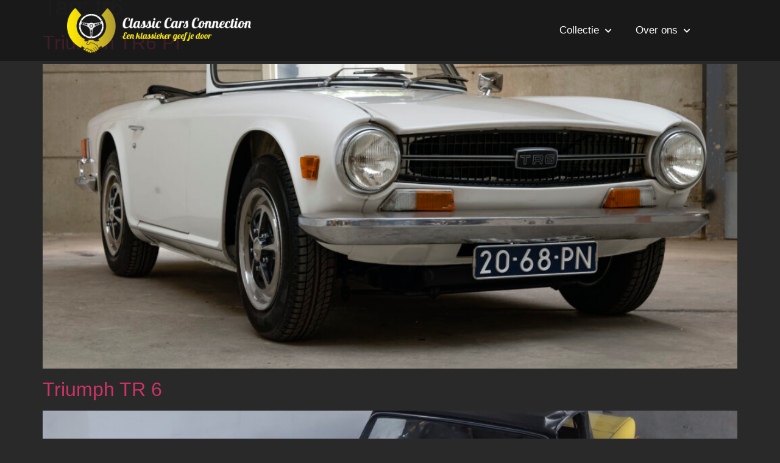

--- FILE ---
content_type: text/html; charset=UTF-8
request_url: https://classiccarsconnection.nl/tag/tr6/
body_size: 12865
content:
<!doctype html>
<html dir="ltr" lang="nl-NL" prefix="og: https://ogp.me/ns#">
<head>
	<meta charset="UTF-8">
	<meta name="viewport" content="width=device-width, initial-scale=1">
	<link rel="profile" href="https://gmpg.org/xfn/11">
	<title>tr6 - Classiccarconnection</title>

		<!-- All in One SEO 4.9.3 - aioseo.com -->
	<meta name="robots" content="max-image-preview:large" />
	<meta name="google-site-verification" content="1qJC-DCjkeVf564PoUJF5i575YUsA_CEemoN7fs_Nt0" />
	<link rel="canonical" href="https://classiccarsconnection.nl/tag/tr6/" />
	<meta name="generator" content="All in One SEO (AIOSEO) 4.9.3" />
		<script type="application/ld+json" class="aioseo-schema">
			{"@context":"https:\/\/schema.org","@graph":[{"@type":"BreadcrumbList","@id":"https:\/\/classiccarsconnection.nl\/tag\/tr6\/#breadcrumblist","itemListElement":[{"@type":"ListItem","@id":"https:\/\/classiccarsconnection.nl#listItem","position":1,"name":"Home","item":"https:\/\/classiccarsconnection.nl","nextItem":{"@type":"ListItem","@id":"https:\/\/classiccarsconnection.nl\/tag\/tr6\/#listItem","name":"tr6"}},{"@type":"ListItem","@id":"https:\/\/classiccarsconnection.nl\/tag\/tr6\/#listItem","position":2,"name":"tr6","previousItem":{"@type":"ListItem","@id":"https:\/\/classiccarsconnection.nl#listItem","name":"Home"}}]},{"@type":"CollectionPage","@id":"https:\/\/classiccarsconnection.nl\/tag\/tr6\/#collectionpage","url":"https:\/\/classiccarsconnection.nl\/tag\/tr6\/","name":"tr6 - Classiccarconnection","inLanguage":"nl-NL","isPartOf":{"@id":"https:\/\/classiccarsconnection.nl\/#website"},"breadcrumb":{"@id":"https:\/\/classiccarsconnection.nl\/tag\/tr6\/#breadcrumblist"}},{"@type":"Organization","@id":"https:\/\/classiccarsconnection.nl\/#organization","name":"Classiccarconnection","description":"Een klassieker geef je door","url":"https:\/\/classiccarsconnection.nl\/","telephone":"+31633701582","logo":{"@type":"ImageObject","url":"https:\/\/classiccarsconnection.nl\/wp-content\/uploads\/2021\/11\/CCC_versie_A_opzwart_RGB_150dpi.jpg","@id":"https:\/\/classiccarsconnection.nl\/tag\/tr6\/#organizationLogo","width":608,"height":356},"image":{"@id":"https:\/\/classiccarsconnection.nl\/tag\/tr6\/#organizationLogo"},"sameAs":["https:\/\/www.linkedin.com\/in\/bas-van-ter-meij-?lipi=urnlipaged_flagship3_profile_view_base_contact_detailsL7dGHIZOQzaFWDsnr7Mg"]},{"@type":"WebSite","@id":"https:\/\/classiccarsconnection.nl\/#website","url":"https:\/\/classiccarsconnection.nl\/","name":"Classiccarconnection","description":"Een klassieker geef je door","inLanguage":"nl-NL","publisher":{"@id":"https:\/\/classiccarsconnection.nl\/#organization"}}]}
		</script>
		<!-- All in One SEO -->

<link rel='dns-prefetch' href='//www.googletagmanager.com' />
<link rel="alternate" type="application/rss+xml" title="Classiccarconnection &raquo; feed" href="https://classiccarsconnection.nl/feed/" />
<link rel="alternate" type="application/rss+xml" title="Classiccarconnection &raquo; reacties feed" href="https://classiccarsconnection.nl/comments/feed/" />
<link rel="alternate" type="application/rss+xml" title="Classiccarconnection &raquo; tr6 tag feed" href="https://classiccarsconnection.nl/tag/tr6/feed/" />
<style id='wp-img-auto-sizes-contain-inline-css'>
img:is([sizes=auto i],[sizes^="auto," i]){contain-intrinsic-size:3000px 1500px}
/*# sourceURL=wp-img-auto-sizes-contain-inline-css */
</style>
<style id='wp-emoji-styles-inline-css'>

	img.wp-smiley, img.emoji {
		display: inline !important;
		border: none !important;
		box-shadow: none !important;
		height: 1em !important;
		width: 1em !important;
		margin: 0 0.07em !important;
		vertical-align: -0.1em !important;
		background: none !important;
		padding: 0 !important;
	}
/*# sourceURL=wp-emoji-styles-inline-css */
</style>
<link rel='stylesheet' id='wp-block-library-css' href='https://classiccarsconnection.nl/wp-includes/css/dist/block-library/style.min.css?ver=6.9' media='all' />
<link rel='stylesheet' id='aioseo/css/src/vue/standalone/blocks/table-of-contents/global.scss-css' href='https://classiccarsconnection.nl/wp-content/plugins/all-in-one-seo-pack/dist/Lite/assets/css/table-of-contents/global.e90f6d47.css?ver=4.9.3' media='all' />
<style id='global-styles-inline-css'>
:root{--wp--preset--aspect-ratio--square: 1;--wp--preset--aspect-ratio--4-3: 4/3;--wp--preset--aspect-ratio--3-4: 3/4;--wp--preset--aspect-ratio--3-2: 3/2;--wp--preset--aspect-ratio--2-3: 2/3;--wp--preset--aspect-ratio--16-9: 16/9;--wp--preset--aspect-ratio--9-16: 9/16;--wp--preset--color--black: #000000;--wp--preset--color--cyan-bluish-gray: #abb8c3;--wp--preset--color--white: #ffffff;--wp--preset--color--pale-pink: #f78da7;--wp--preset--color--vivid-red: #cf2e2e;--wp--preset--color--luminous-vivid-orange: #ff6900;--wp--preset--color--luminous-vivid-amber: #fcb900;--wp--preset--color--light-green-cyan: #7bdcb5;--wp--preset--color--vivid-green-cyan: #00d084;--wp--preset--color--pale-cyan-blue: #8ed1fc;--wp--preset--color--vivid-cyan-blue: #0693e3;--wp--preset--color--vivid-purple: #9b51e0;--wp--preset--gradient--vivid-cyan-blue-to-vivid-purple: linear-gradient(135deg,rgb(6,147,227) 0%,rgb(155,81,224) 100%);--wp--preset--gradient--light-green-cyan-to-vivid-green-cyan: linear-gradient(135deg,rgb(122,220,180) 0%,rgb(0,208,130) 100%);--wp--preset--gradient--luminous-vivid-amber-to-luminous-vivid-orange: linear-gradient(135deg,rgb(252,185,0) 0%,rgb(255,105,0) 100%);--wp--preset--gradient--luminous-vivid-orange-to-vivid-red: linear-gradient(135deg,rgb(255,105,0) 0%,rgb(207,46,46) 100%);--wp--preset--gradient--very-light-gray-to-cyan-bluish-gray: linear-gradient(135deg,rgb(238,238,238) 0%,rgb(169,184,195) 100%);--wp--preset--gradient--cool-to-warm-spectrum: linear-gradient(135deg,rgb(74,234,220) 0%,rgb(151,120,209) 20%,rgb(207,42,186) 40%,rgb(238,44,130) 60%,rgb(251,105,98) 80%,rgb(254,248,76) 100%);--wp--preset--gradient--blush-light-purple: linear-gradient(135deg,rgb(255,206,236) 0%,rgb(152,150,240) 100%);--wp--preset--gradient--blush-bordeaux: linear-gradient(135deg,rgb(254,205,165) 0%,rgb(254,45,45) 50%,rgb(107,0,62) 100%);--wp--preset--gradient--luminous-dusk: linear-gradient(135deg,rgb(255,203,112) 0%,rgb(199,81,192) 50%,rgb(65,88,208) 100%);--wp--preset--gradient--pale-ocean: linear-gradient(135deg,rgb(255,245,203) 0%,rgb(182,227,212) 50%,rgb(51,167,181) 100%);--wp--preset--gradient--electric-grass: linear-gradient(135deg,rgb(202,248,128) 0%,rgb(113,206,126) 100%);--wp--preset--gradient--midnight: linear-gradient(135deg,rgb(2,3,129) 0%,rgb(40,116,252) 100%);--wp--preset--font-size--small: 13px;--wp--preset--font-size--medium: 20px;--wp--preset--font-size--large: 36px;--wp--preset--font-size--x-large: 42px;--wp--preset--spacing--20: 0.44rem;--wp--preset--spacing--30: 0.67rem;--wp--preset--spacing--40: 1rem;--wp--preset--spacing--50: 1.5rem;--wp--preset--spacing--60: 2.25rem;--wp--preset--spacing--70: 3.38rem;--wp--preset--spacing--80: 5.06rem;--wp--preset--shadow--natural: 6px 6px 9px rgba(0, 0, 0, 0.2);--wp--preset--shadow--deep: 12px 12px 50px rgba(0, 0, 0, 0.4);--wp--preset--shadow--sharp: 6px 6px 0px rgba(0, 0, 0, 0.2);--wp--preset--shadow--outlined: 6px 6px 0px -3px rgb(255, 255, 255), 6px 6px rgb(0, 0, 0);--wp--preset--shadow--crisp: 6px 6px 0px rgb(0, 0, 0);}:root { --wp--style--global--content-size: 800px;--wp--style--global--wide-size: 1200px; }:where(body) { margin: 0; }.wp-site-blocks > .alignleft { float: left; margin-right: 2em; }.wp-site-blocks > .alignright { float: right; margin-left: 2em; }.wp-site-blocks > .aligncenter { justify-content: center; margin-left: auto; margin-right: auto; }:where(.wp-site-blocks) > * { margin-block-start: 24px; margin-block-end: 0; }:where(.wp-site-blocks) > :first-child { margin-block-start: 0; }:where(.wp-site-blocks) > :last-child { margin-block-end: 0; }:root { --wp--style--block-gap: 24px; }:root :where(.is-layout-flow) > :first-child{margin-block-start: 0;}:root :where(.is-layout-flow) > :last-child{margin-block-end: 0;}:root :where(.is-layout-flow) > *{margin-block-start: 24px;margin-block-end: 0;}:root :where(.is-layout-constrained) > :first-child{margin-block-start: 0;}:root :where(.is-layout-constrained) > :last-child{margin-block-end: 0;}:root :where(.is-layout-constrained) > *{margin-block-start: 24px;margin-block-end: 0;}:root :where(.is-layout-flex){gap: 24px;}:root :where(.is-layout-grid){gap: 24px;}.is-layout-flow > .alignleft{float: left;margin-inline-start: 0;margin-inline-end: 2em;}.is-layout-flow > .alignright{float: right;margin-inline-start: 2em;margin-inline-end: 0;}.is-layout-flow > .aligncenter{margin-left: auto !important;margin-right: auto !important;}.is-layout-constrained > .alignleft{float: left;margin-inline-start: 0;margin-inline-end: 2em;}.is-layout-constrained > .alignright{float: right;margin-inline-start: 2em;margin-inline-end: 0;}.is-layout-constrained > .aligncenter{margin-left: auto !important;margin-right: auto !important;}.is-layout-constrained > :where(:not(.alignleft):not(.alignright):not(.alignfull)){max-width: var(--wp--style--global--content-size);margin-left: auto !important;margin-right: auto !important;}.is-layout-constrained > .alignwide{max-width: var(--wp--style--global--wide-size);}body .is-layout-flex{display: flex;}.is-layout-flex{flex-wrap: wrap;align-items: center;}.is-layout-flex > :is(*, div){margin: 0;}body .is-layout-grid{display: grid;}.is-layout-grid > :is(*, div){margin: 0;}body{padding-top: 0px;padding-right: 0px;padding-bottom: 0px;padding-left: 0px;}a:where(:not(.wp-element-button)){text-decoration: underline;}:root :where(.wp-element-button, .wp-block-button__link){background-color: #32373c;border-width: 0;color: #fff;font-family: inherit;font-size: inherit;font-style: inherit;font-weight: inherit;letter-spacing: inherit;line-height: inherit;padding-top: calc(0.667em + 2px);padding-right: calc(1.333em + 2px);padding-bottom: calc(0.667em + 2px);padding-left: calc(1.333em + 2px);text-decoration: none;text-transform: inherit;}.has-black-color{color: var(--wp--preset--color--black) !important;}.has-cyan-bluish-gray-color{color: var(--wp--preset--color--cyan-bluish-gray) !important;}.has-white-color{color: var(--wp--preset--color--white) !important;}.has-pale-pink-color{color: var(--wp--preset--color--pale-pink) !important;}.has-vivid-red-color{color: var(--wp--preset--color--vivid-red) !important;}.has-luminous-vivid-orange-color{color: var(--wp--preset--color--luminous-vivid-orange) !important;}.has-luminous-vivid-amber-color{color: var(--wp--preset--color--luminous-vivid-amber) !important;}.has-light-green-cyan-color{color: var(--wp--preset--color--light-green-cyan) !important;}.has-vivid-green-cyan-color{color: var(--wp--preset--color--vivid-green-cyan) !important;}.has-pale-cyan-blue-color{color: var(--wp--preset--color--pale-cyan-blue) !important;}.has-vivid-cyan-blue-color{color: var(--wp--preset--color--vivid-cyan-blue) !important;}.has-vivid-purple-color{color: var(--wp--preset--color--vivid-purple) !important;}.has-black-background-color{background-color: var(--wp--preset--color--black) !important;}.has-cyan-bluish-gray-background-color{background-color: var(--wp--preset--color--cyan-bluish-gray) !important;}.has-white-background-color{background-color: var(--wp--preset--color--white) !important;}.has-pale-pink-background-color{background-color: var(--wp--preset--color--pale-pink) !important;}.has-vivid-red-background-color{background-color: var(--wp--preset--color--vivid-red) !important;}.has-luminous-vivid-orange-background-color{background-color: var(--wp--preset--color--luminous-vivid-orange) !important;}.has-luminous-vivid-amber-background-color{background-color: var(--wp--preset--color--luminous-vivid-amber) !important;}.has-light-green-cyan-background-color{background-color: var(--wp--preset--color--light-green-cyan) !important;}.has-vivid-green-cyan-background-color{background-color: var(--wp--preset--color--vivid-green-cyan) !important;}.has-pale-cyan-blue-background-color{background-color: var(--wp--preset--color--pale-cyan-blue) !important;}.has-vivid-cyan-blue-background-color{background-color: var(--wp--preset--color--vivid-cyan-blue) !important;}.has-vivid-purple-background-color{background-color: var(--wp--preset--color--vivid-purple) !important;}.has-black-border-color{border-color: var(--wp--preset--color--black) !important;}.has-cyan-bluish-gray-border-color{border-color: var(--wp--preset--color--cyan-bluish-gray) !important;}.has-white-border-color{border-color: var(--wp--preset--color--white) !important;}.has-pale-pink-border-color{border-color: var(--wp--preset--color--pale-pink) !important;}.has-vivid-red-border-color{border-color: var(--wp--preset--color--vivid-red) !important;}.has-luminous-vivid-orange-border-color{border-color: var(--wp--preset--color--luminous-vivid-orange) !important;}.has-luminous-vivid-amber-border-color{border-color: var(--wp--preset--color--luminous-vivid-amber) !important;}.has-light-green-cyan-border-color{border-color: var(--wp--preset--color--light-green-cyan) !important;}.has-vivid-green-cyan-border-color{border-color: var(--wp--preset--color--vivid-green-cyan) !important;}.has-pale-cyan-blue-border-color{border-color: var(--wp--preset--color--pale-cyan-blue) !important;}.has-vivid-cyan-blue-border-color{border-color: var(--wp--preset--color--vivid-cyan-blue) !important;}.has-vivid-purple-border-color{border-color: var(--wp--preset--color--vivid-purple) !important;}.has-vivid-cyan-blue-to-vivid-purple-gradient-background{background: var(--wp--preset--gradient--vivid-cyan-blue-to-vivid-purple) !important;}.has-light-green-cyan-to-vivid-green-cyan-gradient-background{background: var(--wp--preset--gradient--light-green-cyan-to-vivid-green-cyan) !important;}.has-luminous-vivid-amber-to-luminous-vivid-orange-gradient-background{background: var(--wp--preset--gradient--luminous-vivid-amber-to-luminous-vivid-orange) !important;}.has-luminous-vivid-orange-to-vivid-red-gradient-background{background: var(--wp--preset--gradient--luminous-vivid-orange-to-vivid-red) !important;}.has-very-light-gray-to-cyan-bluish-gray-gradient-background{background: var(--wp--preset--gradient--very-light-gray-to-cyan-bluish-gray) !important;}.has-cool-to-warm-spectrum-gradient-background{background: var(--wp--preset--gradient--cool-to-warm-spectrum) !important;}.has-blush-light-purple-gradient-background{background: var(--wp--preset--gradient--blush-light-purple) !important;}.has-blush-bordeaux-gradient-background{background: var(--wp--preset--gradient--blush-bordeaux) !important;}.has-luminous-dusk-gradient-background{background: var(--wp--preset--gradient--luminous-dusk) !important;}.has-pale-ocean-gradient-background{background: var(--wp--preset--gradient--pale-ocean) !important;}.has-electric-grass-gradient-background{background: var(--wp--preset--gradient--electric-grass) !important;}.has-midnight-gradient-background{background: var(--wp--preset--gradient--midnight) !important;}.has-small-font-size{font-size: var(--wp--preset--font-size--small) !important;}.has-medium-font-size{font-size: var(--wp--preset--font-size--medium) !important;}.has-large-font-size{font-size: var(--wp--preset--font-size--large) !important;}.has-x-large-font-size{font-size: var(--wp--preset--font-size--x-large) !important;}
:root :where(.wp-block-pullquote){font-size: 1.5em;line-height: 1.6;}
/*# sourceURL=global-styles-inline-css */
</style>
<link rel='stylesheet' id='hello-elementor-css' href='https://classiccarsconnection.nl/wp-content/themes/hello-elementor/assets/css/reset.css?ver=3.4.5' media='all' />
<link rel='stylesheet' id='hello-elementor-theme-style-css' href='https://classiccarsconnection.nl/wp-content/themes/hello-elementor/assets/css/theme.css?ver=3.4.5' media='all' />
<link rel='stylesheet' id='hello-elementor-header-footer-css' href='https://classiccarsconnection.nl/wp-content/themes/hello-elementor/assets/css/header-footer.css?ver=3.4.5' media='all' />
<link rel='stylesheet' id='elementor-frontend-css' href='https://classiccarsconnection.nl/wp-content/uploads/elementor/css/custom-frontend.min.css?ver=1769747743' media='all' />
<link rel='stylesheet' id='widget-image-css' href='https://classiccarsconnection.nl/wp-content/plugins/elementor/assets/css/widget-image.min.css?ver=3.34.4' media='all' />
<link rel='stylesheet' id='widget-nav-menu-css' href='https://classiccarsconnection.nl/wp-content/uploads/elementor/css/custom-pro-widget-nav-menu.min.css?ver=1769747743' media='all' />
<link rel='stylesheet' id='e-animation-grow-css' href='https://classiccarsconnection.nl/wp-content/plugins/elementor/assets/lib/animations/styles/e-animation-grow.min.css?ver=3.34.4' media='all' />
<link rel='stylesheet' id='widget-social-icons-css' href='https://classiccarsconnection.nl/wp-content/plugins/elementor/assets/css/widget-social-icons.min.css?ver=3.34.4' media='all' />
<link rel='stylesheet' id='e-apple-webkit-css' href='https://classiccarsconnection.nl/wp-content/uploads/elementor/css/custom-apple-webkit.min.css?ver=1769747743' media='all' />
<link rel='stylesheet' id='elementor-icons-css' href='https://classiccarsconnection.nl/wp-content/plugins/elementor/assets/lib/eicons/css/elementor-icons.min.css?ver=5.46.0' media='all' />
<link rel='stylesheet' id='elementor-post-6-css' href='https://classiccarsconnection.nl/wp-content/uploads/elementor/css/post-6.css?ver=1769747743' media='all' />
<link rel='stylesheet' id='elementor-post-9-css' href='https://classiccarsconnection.nl/wp-content/uploads/elementor/css/post-9.css?ver=1769747743' media='all' />
<link rel='stylesheet' id='elementor-post-11-css' href='https://classiccarsconnection.nl/wp-content/uploads/elementor/css/post-11.css?ver=1769747743' media='all' />
<link rel='stylesheet' id='ecs-styles-css' href='https://classiccarsconnection.nl/wp-content/plugins/ele-custom-skin/assets/css/ecs-style.css?ver=3.1.9' media='all' />
<link rel='stylesheet' id='elementor-post-494-css' href='https://classiccarsconnection.nl/wp-content/uploads/elementor/css/post-494.css?ver=1636406501' media='all' />
<link rel='stylesheet' id='elementor-post-924-css' href='https://classiccarsconnection.nl/wp-content/uploads/elementor/css/post-924.css?ver=1636465698' media='all' />
<link rel='stylesheet' id='elementor-gf-local-opensans-css' href='https://classiccarsconnection.nl/wp-content/uploads/elementor/google-fonts/css/opensans.css?ver=1742275971' media='all' />
<link rel='stylesheet' id='elementor-gf-local-montserrat-css' href='https://classiccarsconnection.nl/wp-content/uploads/elementor/google-fonts/css/montserrat.css?ver=1742275994' media='all' />
<link rel='stylesheet' id='elementor-icons-shared-0-css' href='https://classiccarsconnection.nl/wp-content/plugins/elementor/assets/lib/font-awesome/css/fontawesome.min.css?ver=5.15.3' media='all' />
<link rel='stylesheet' id='elementor-icons-fa-solid-css' href='https://classiccarsconnection.nl/wp-content/plugins/elementor/assets/lib/font-awesome/css/solid.min.css?ver=5.15.3' media='all' />
<link rel='stylesheet' id='elementor-icons-fa-brands-css' href='https://classiccarsconnection.nl/wp-content/plugins/elementor/assets/lib/font-awesome/css/brands.min.css?ver=5.15.3' media='all' />
<script src="https://classiccarsconnection.nl/wp-includes/js/jquery/jquery.min.js?ver=3.7.1" id="jquery-core-js"></script>
<script src="https://classiccarsconnection.nl/wp-includes/js/jquery/jquery-migrate.min.js?ver=3.4.1" id="jquery-migrate-js"></script>

<!-- Google tag (gtag.js) snippet toegevoegd door Site Kit -->
<!-- Google Analytics snippet toegevoegd door Site Kit -->
<script src="https://www.googletagmanager.com/gtag/js?id=GT-TXZGZDJ3" id="google_gtagjs-js" async></script>
<script id="google_gtagjs-js-after">
window.dataLayer = window.dataLayer || [];function gtag(){dataLayer.push(arguments);}
gtag("set","linker",{"domains":["classiccarsconnection.nl"]});
gtag("js", new Date());
gtag("set", "developer_id.dZTNiMT", true);
gtag("config", "GT-TXZGZDJ3");
 window._googlesitekit = window._googlesitekit || {}; window._googlesitekit.throttledEvents = []; window._googlesitekit.gtagEvent = (name, data) => { var key = JSON.stringify( { name, data } ); if ( !! window._googlesitekit.throttledEvents[ key ] ) { return; } window._googlesitekit.throttledEvents[ key ] = true; setTimeout( () => { delete window._googlesitekit.throttledEvents[ key ]; }, 5 ); gtag( "event", name, { ...data, event_source: "site-kit" } ); }; 
//# sourceURL=google_gtagjs-js-after
</script>
<script id="ecs_ajax_load-js-extra">
var ecs_ajax_params = {"ajaxurl":"https://classiccarsconnection.nl/wp-admin/admin-ajax.php","posts":"{\"tag\":\"tr6\",\"error\":\"\",\"m\":\"\",\"p\":0,\"post_parent\":\"\",\"subpost\":\"\",\"subpost_id\":\"\",\"attachment\":\"\",\"attachment_id\":0,\"name\":\"\",\"pagename\":\"\",\"page_id\":0,\"second\":\"\",\"minute\":\"\",\"hour\":\"\",\"day\":0,\"monthnum\":0,\"year\":0,\"w\":0,\"category_name\":\"\",\"cat\":\"\",\"tag_id\":20,\"author\":\"\",\"author_name\":\"\",\"feed\":\"\",\"tb\":\"\",\"paged\":0,\"meta_key\":\"\",\"meta_value\":\"\",\"preview\":\"\",\"s\":\"\",\"sentence\":\"\",\"title\":\"\",\"fields\":\"all\",\"menu_order\":\"\",\"embed\":\"\",\"category__in\":[],\"category__not_in\":[],\"category__and\":[],\"post__in\":[],\"post__not_in\":[],\"post_name__in\":[],\"tag__in\":[],\"tag__not_in\":[],\"tag__and\":[],\"tag_slug__in\":[\"tr6\"],\"tag_slug__and\":[],\"post_parent__in\":[],\"post_parent__not_in\":[],\"author__in\":[],\"author__not_in\":[],\"search_columns\":[],\"ignore_sticky_posts\":false,\"suppress_filters\":false,\"cache_results\":true,\"update_post_term_cache\":true,\"update_menu_item_cache\":false,\"lazy_load_term_meta\":true,\"update_post_meta_cache\":true,\"post_type\":\"\",\"posts_per_page\":10,\"nopaging\":false,\"comments_per_page\":\"50\",\"no_found_rows\":false,\"order\":\"DESC\"}"};
//# sourceURL=ecs_ajax_load-js-extra
</script>
<script src="https://classiccarsconnection.nl/wp-content/plugins/ele-custom-skin/assets/js/ecs_ajax_pagination.js?ver=3.1.9" id="ecs_ajax_load-js"></script>
<script src="https://classiccarsconnection.nl/wp-content/plugins/ele-custom-skin/assets/js/ecs.js?ver=3.1.9" id="ecs-script-js"></script>
<link rel="https://api.w.org/" href="https://classiccarsconnection.nl/wp-json/" /><link rel="alternate" title="JSON" type="application/json" href="https://classiccarsconnection.nl/wp-json/wp/v2/tags/20" /><link rel="EditURI" type="application/rsd+xml" title="RSD" href="https://classiccarsconnection.nl/xmlrpc.php?rsd" />
<meta name="generator" content="WordPress 6.9" />
<meta name="generator" content="Site Kit by Google 1.171.0" /><meta name="generator" content="Elementor 3.34.4; features: additional_custom_breakpoints; settings: css_print_method-external, google_font-enabled, font_display-auto">
			<style>
				.e-con.e-parent:nth-of-type(n+4):not(.e-lazyloaded):not(.e-no-lazyload),
				.e-con.e-parent:nth-of-type(n+4):not(.e-lazyloaded):not(.e-no-lazyload) * {
					background-image: none !important;
				}
				@media screen and (max-height: 1024px) {
					.e-con.e-parent:nth-of-type(n+3):not(.e-lazyloaded):not(.e-no-lazyload),
					.e-con.e-parent:nth-of-type(n+3):not(.e-lazyloaded):not(.e-no-lazyload) * {
						background-image: none !important;
					}
				}
				@media screen and (max-height: 640px) {
					.e-con.e-parent:nth-of-type(n+2):not(.e-lazyloaded):not(.e-no-lazyload),
					.e-con.e-parent:nth-of-type(n+2):not(.e-lazyloaded):not(.e-no-lazyload) * {
						background-image: none !important;
					}
				}
			</style>
			<link rel="icon" href="https://classiccarsconnection.nl/wp-content/uploads/2021/11/cropped-Logo_fav_icon-32x32.png" sizes="32x32" />
<link rel="icon" href="https://classiccarsconnection.nl/wp-content/uploads/2021/11/cropped-Logo_fav_icon-192x192.png" sizes="192x192" />
<link rel="apple-touch-icon" href="https://classiccarsconnection.nl/wp-content/uploads/2021/11/cropped-Logo_fav_icon-180x180.png" />
<meta name="msapplication-TileImage" content="https://classiccarsconnection.nl/wp-content/uploads/2021/11/cropped-Logo_fav_icon-270x270.png" />
</head>
<body class="archive tag tag-tr6 tag-20 wp-custom-logo wp-embed-responsive wp-theme-hello-elementor hello-elementor-default elementor-default elementor-kit-6">


<a class="skip-link screen-reader-text" href="#content">Ga naar de inhoud</a>

		<header data-elementor-type="header" data-elementor-id="9" class="elementor elementor-9 elementor-location-header" data-elementor-post-type="elementor_library">
					<header class="elementor-section elementor-top-section elementor-element elementor-element-69c4ddbc elementor-section-content-middle elementor-section-full_width elementor-section-height-default elementor-section-height-default" data-id="69c4ddbc" data-element_type="section" data-settings="{&quot;background_background&quot;:&quot;classic&quot;}">
						<div class="elementor-container elementor-column-gap-no">
					<div class="elementor-column elementor-col-50 elementor-top-column elementor-element elementor-element-57089788" data-id="57089788" data-element_type="column">
			<div class="elementor-widget-wrap elementor-element-populated">
						<div class="elementor-element elementor-element-73735752 elementor-widget elementor-widget-theme-site-logo elementor-widget-image" data-id="73735752" data-element_type="widget" data-widget_type="theme-site-logo.default">
				<div class="elementor-widget-container">
											<a href="https://classiccarsconnection.nl">
			<img fetchpriority="high" width="720" height="178" src="https://classiccarsconnection.nl/wp-content/uploads/2021/10/CCC_weblogo_metpayoff_transparant.png" class="attachment-full size-full wp-image-347" alt="" srcset="https://classiccarsconnection.nl/wp-content/uploads/2021/10/CCC_weblogo_metpayoff_transparant.png 720w, https://classiccarsconnection.nl/wp-content/uploads/2021/10/CCC_weblogo_metpayoff_transparant-300x74.png 300w" sizes="(max-width: 720px) 100vw, 720px" />				</a>
											</div>
				</div>
					</div>
		</div>
				<div class="elementor-column elementor-col-50 elementor-top-column elementor-element elementor-element-72a3eb53" data-id="72a3eb53" data-element_type="column">
			<div class="elementor-widget-wrap elementor-element-populated">
						<div class="elementor-element elementor-element-77298461 elementor-nav-menu__align-end elementor-nav-menu--stretch elementor-nav-menu__text-align-center elementor-nav-menu--dropdown-tablet elementor-nav-menu--toggle elementor-nav-menu--burger elementor-widget elementor-widget-nav-menu" data-id="77298461" data-element_type="widget" data-settings="{&quot;full_width&quot;:&quot;stretch&quot;,&quot;_animation&quot;:&quot;none&quot;,&quot;submenu_icon&quot;:{&quot;value&quot;:&quot;&lt;i class=\&quot;fas fa-chevron-down\&quot; aria-hidden=\&quot;true\&quot;&gt;&lt;\/i&gt;&quot;,&quot;library&quot;:&quot;fa-solid&quot;},&quot;layout&quot;:&quot;horizontal&quot;,&quot;toggle&quot;:&quot;burger&quot;}" data-widget_type="nav-menu.default">
				<div class="elementor-widget-container">
								<nav aria-label="Menu" class="elementor-nav-menu--main elementor-nav-menu__container elementor-nav-menu--layout-horizontal e--pointer-underline e--animation-drop-out">
				<ul id="menu-1-77298461" class="elementor-nav-menu"><li class="menu-item menu-item-type-custom menu-item-object-custom menu-item-has-children menu-item-103"><a href="#" class="elementor-item elementor-item-anchor">Collectie</a>
<ul class="sub-menu elementor-nav-menu--dropdown">
	<li class="menu-item menu-item-type-taxonomy menu-item-object-category menu-item-276"><a href="https://classiccarsconnection.nl/category/te-koop/" class="elementor-sub-item">Te koop</a></li>
	<li class="menu-item menu-item-type-taxonomy menu-item-object-category menu-item-277"><a href="https://classiccarsconnection.nl/category/verkocht/" class="elementor-sub-item">Verkocht</a></li>
	<li class="menu-item menu-item-type-taxonomy menu-item-object-category menu-item-275"><a href="https://classiccarsconnection.nl/category/verwacht/" class="elementor-sub-item">Verwacht</a></li>
</ul>
</li>
<li class="menu-item menu-item-type-custom menu-item-object-custom menu-item-has-children menu-item-92"><a href="#" class="elementor-item elementor-item-anchor">Over ons</a>
<ul class="sub-menu elementor-nav-menu--dropdown">
	<li class="menu-item menu-item-type-post_type menu-item-object-page menu-item-90"><a href="https://classiccarsconnection.nl/over-ons/" class="elementor-sub-item">Over ons</a></li>
	<li class="menu-item menu-item-type-post_type menu-item-object-page menu-item-72"><a href="https://classiccarsconnection.nl/contact/" class="elementor-sub-item">Contact</a></li>
</ul>
</li>
</ul>			</nav>
					<div class="elementor-menu-toggle" role="button" tabindex="0" aria-label="Menu toggle" aria-expanded="false">
			<i aria-hidden="true" role="presentation" class="elementor-menu-toggle__icon--open eicon-menu-bar"></i><i aria-hidden="true" role="presentation" class="elementor-menu-toggle__icon--close eicon-close"></i>		</div>
					<nav class="elementor-nav-menu--dropdown elementor-nav-menu__container" aria-hidden="true">
				<ul id="menu-2-77298461" class="elementor-nav-menu"><li class="menu-item menu-item-type-custom menu-item-object-custom menu-item-has-children menu-item-103"><a href="#" class="elementor-item elementor-item-anchor" tabindex="-1">Collectie</a>
<ul class="sub-menu elementor-nav-menu--dropdown">
	<li class="menu-item menu-item-type-taxonomy menu-item-object-category menu-item-276"><a href="https://classiccarsconnection.nl/category/te-koop/" class="elementor-sub-item" tabindex="-1">Te koop</a></li>
	<li class="menu-item menu-item-type-taxonomy menu-item-object-category menu-item-277"><a href="https://classiccarsconnection.nl/category/verkocht/" class="elementor-sub-item" tabindex="-1">Verkocht</a></li>
	<li class="menu-item menu-item-type-taxonomy menu-item-object-category menu-item-275"><a href="https://classiccarsconnection.nl/category/verwacht/" class="elementor-sub-item" tabindex="-1">Verwacht</a></li>
</ul>
</li>
<li class="menu-item menu-item-type-custom menu-item-object-custom menu-item-has-children menu-item-92"><a href="#" class="elementor-item elementor-item-anchor" tabindex="-1">Over ons</a>
<ul class="sub-menu elementor-nav-menu--dropdown">
	<li class="menu-item menu-item-type-post_type menu-item-object-page menu-item-90"><a href="https://classiccarsconnection.nl/over-ons/" class="elementor-sub-item" tabindex="-1">Over ons</a></li>
	<li class="menu-item menu-item-type-post_type menu-item-object-page menu-item-72"><a href="https://classiccarsconnection.nl/contact/" class="elementor-sub-item" tabindex="-1">Contact</a></li>
</ul>
</li>
</ul>			</nav>
						</div>
				</div>
					</div>
		</div>
					</div>
		</header>
				</header>
		<main id="content" class="site-main">

			<div class="page-header">
			<h1 class="entry-title">Tag: <span>tr6</span></h1>		</div>
	
	<div class="page-content">
					<article class="post">
				<h2 class="entry-title"><a href="https://classiccarsconnection.nl/verkocht/triumph-tr6-pi/">Triumph TR6 PI</a></h2><a href="https://classiccarsconnection.nl/verkocht/triumph-tr6-pi/"><img width="800" height="534" src="https://classiccarsconnection.nl/wp-content/uploads/2023/08/AN53340_DxO-1024x683.jpg" class="attachment-large size-large wp-post-image" alt="Triumph TR 6 PI" decoding="async" srcset="https://classiccarsconnection.nl/wp-content/uploads/2023/08/AN53340_DxO-1024x683.jpg 1024w, https://classiccarsconnection.nl/wp-content/uploads/2023/08/AN53340_DxO-300x200.jpg 300w, https://classiccarsconnection.nl/wp-content/uploads/2023/08/AN53340_DxO-768x512.jpg 768w, https://classiccarsconnection.nl/wp-content/uploads/2023/08/AN53340_DxO-1536x1024.jpg 1536w, https://classiccarsconnection.nl/wp-content/uploads/2023/08/AN53340_DxO-2048x1365.jpg 2048w" sizes="(max-width: 800px) 100vw, 800px" /></a>			</article>
					<article class="post">
				<h2 class="entry-title"><a href="https://classiccarsconnection.nl/verkocht/triumph-tr-6-3/">Triumph TR 6</a></h2><a href="https://classiccarsconnection.nl/verkocht/triumph-tr-6-3/"><img width="800" height="600" src="https://classiccarsconnection.nl/wp-content/uploads/2022/06/Image00009-3-1024x768.jpg" class="attachment-large size-large wp-post-image" alt="" decoding="async" srcset="https://classiccarsconnection.nl/wp-content/uploads/2022/06/Image00009-3-1024x768.jpg 1024w, https://classiccarsconnection.nl/wp-content/uploads/2022/06/Image00009-3-300x225.jpg 300w, https://classiccarsconnection.nl/wp-content/uploads/2022/06/Image00009-3-768x576.jpg 768w, https://classiccarsconnection.nl/wp-content/uploads/2022/06/Image00009-3-1536x1152.jpg 1536w, https://classiccarsconnection.nl/wp-content/uploads/2022/06/Image00009-3.jpg 2048w" sizes="(max-width: 800px) 100vw, 800px" /></a>			</article>
					<article class="post">
				<h2 class="entry-title"><a href="https://classiccarsconnection.nl/verkocht/triumph-tr-6/">Triumph TR 6</a></h2><a href="https://classiccarsconnection.nl/verkocht/triumph-tr-6/"><img width="800" height="600" src="https://classiccarsconnection.nl/wp-content/uploads/2021/11/IMG-20210827-WA0049.jpg" class="attachment-large size-large wp-post-image" alt="" decoding="async" srcset="https://classiccarsconnection.nl/wp-content/uploads/2021/11/IMG-20210827-WA0049.jpg 1024w, https://classiccarsconnection.nl/wp-content/uploads/2021/11/IMG-20210827-WA0049-300x225.jpg 300w, https://classiccarsconnection.nl/wp-content/uploads/2021/11/IMG-20210827-WA0049-768x576.jpg 768w" sizes="(max-width: 800px) 100vw, 800px" /></a>			</article>
			</div>

	
</main>
		<footer data-elementor-type="footer" data-elementor-id="11" class="elementor elementor-11 elementor-location-footer" data-elementor-post-type="elementor_library">
					<footer class="elementor-section elementor-top-section elementor-element elementor-element-1fc23091 elementor-section-height-min-height elementor-section-full_width elementor-section-height-default elementor-section-items-middle" data-id="1fc23091" data-element_type="section" data-settings="{&quot;background_background&quot;:&quot;gradient&quot;}">
						<div class="elementor-container elementor-column-gap-default">
					<div class="elementor-column elementor-col-100 elementor-top-column elementor-element elementor-element-24b08dc8" data-id="24b08dc8" data-element_type="column" data-settings="{&quot;background_background&quot;:&quot;classic&quot;}">
			<div class="elementor-widget-wrap elementor-element-populated">
						<section class="elementor-section elementor-inner-section elementor-element elementor-element-7a829caa elementor-section-full_width elementor-section-height-default elementor-section-height-default" data-id="7a829caa" data-element_type="section">
						<div class="elementor-container elementor-column-gap-default">
					<div class="elementor-column elementor-col-25 elementor-inner-column elementor-element elementor-element-6f1813fd" data-id="6f1813fd" data-element_type="column">
			<div class="elementor-widget-wrap elementor-element-populated">
						<div class="elementor-element elementor-element-1b46ec1 elementor-widget elementor-widget-theme-site-logo elementor-widget-image" data-id="1b46ec1" data-element_type="widget" data-widget_type="theme-site-logo.default">
				<div class="elementor-widget-container">
											<a href="https://classiccarsconnection.nl">
			<img width="720" height="178" src="https://classiccarsconnection.nl/wp-content/uploads/2021/10/CCC_weblogo_metpayoff_transparant.png" class="attachment-full size-full wp-image-347" alt="" srcset="https://classiccarsconnection.nl/wp-content/uploads/2021/10/CCC_weblogo_metpayoff_transparant.png 720w, https://classiccarsconnection.nl/wp-content/uploads/2021/10/CCC_weblogo_metpayoff_transparant-300x74.png 300w" sizes="(max-width: 720px) 100vw, 720px" />				</a>
											</div>
				</div>
					</div>
		</div>
				<div class="elementor-column elementor-col-25 elementor-inner-column elementor-element elementor-element-58764808" data-id="58764808" data-element_type="column">
			<div class="elementor-widget-wrap elementor-element-populated">
						<div class="elementor-element elementor-element-2bbfab34 elementor-widget elementor-widget-text-editor" data-id="2bbfab34" data-element_type="widget" data-widget_type="text-editor.default">
				<div class="elementor-widget-container">
									<p><span class="elementor-icon-list-text elementor-inline-editing" data-elementor-setting-key="icon_list.0.text"><a href="mailto:bas@classiccarsconnection.nl"><span style="color: #ffffff;"><span style="text-decoration: underline;">bas@classiccarsconnection.nl</span></span></a><br /></span>06 &#8211; 33 70 15 82</p>								</div>
				</div>
					</div>
		</div>
				<div class="elementor-column elementor-col-25 elementor-inner-column elementor-element elementor-element-594e66ab" data-id="594e66ab" data-element_type="column">
			<div class="elementor-widget-wrap elementor-element-populated">
						<div class="elementor-element elementor-element-4c69300f elementor-widget elementor-widget-text-editor" data-id="4c69300f" data-element_type="widget" data-widget_type="text-editor.default">
				<div class="elementor-widget-container">
									<p class="p1">Oosterstraat 12 <br />8011 GN, Zwolle</p>								</div>
				</div>
					</div>
		</div>
				<div class="elementor-column elementor-col-25 elementor-inner-column elementor-element elementor-element-4596c67" data-id="4596c67" data-element_type="column">
			<div class="elementor-widget-wrap elementor-element-populated">
						<div class="elementor-element elementor-element-ee1f38c elementor-widget elementor-widget-text-editor" data-id="ee1f38c" data-element_type="widget" data-widget_type="text-editor.default">
				<div class="elementor-widget-container">
									<p style="text-align: center;" align="center">BTW NL003851896B33<br />KvK 83626824</p>								</div>
				</div>
					</div>
		</div>
					</div>
		</section>
				<div class="elementor-element elementor-element-094c8c7 elementor-shape-circle elementor-grid-0 e-grid-align-center elementor-widget elementor-widget-social-icons" data-id="094c8c7" data-element_type="widget" data-widget_type="social-icons.default">
				<div class="elementor-widget-container">
							<div class="elementor-social-icons-wrapper elementor-grid" role="list">
							<span class="elementor-grid-item" role="listitem">
					<a class="elementor-icon elementor-social-icon elementor-social-icon-youtube elementor-animation-grow elementor-repeater-item-c245e0a" href="https://www.youtube.com/channel/UCYirgtIi2rMcmeg-xExSPog" target="_blank">
						<span class="elementor-screen-only">Youtube</span>
						<i aria-hidden="true" class="fab fa-youtube"></i>					</a>
				</span>
							<span class="elementor-grid-item" role="listitem">
					<a class="elementor-icon elementor-social-icon elementor-social-icon-linkedin elementor-animation-grow elementor-repeater-item-50975ab" href="https://www.linkedin.com/in/bas-van-ter-meij-?lipi=urn%3Ali%3Apage%3Ad_flagship3_profile_view_base_contact_details%3BL7dGHIZOQzaFWD%2Bsnr7M%2Bg%3D%3D" target="_blank">
						<span class="elementor-screen-only">Linkedin</span>
						<i aria-hidden="true" class="fab fa-linkedin"></i>					</a>
				</span>
							<span class="elementor-grid-item" role="listitem">
					<a class="elementor-icon elementor-social-icon elementor-social-icon-facebook elementor-animation-grow elementor-repeater-item-bab5f4e" href="https://www.facebook.com/www.cccz.eu" target="_blank">
						<span class="elementor-screen-only">Facebook</span>
						<i aria-hidden="true" class="fab fa-facebook"></i>					</a>
				</span>
							<span class="elementor-grid-item" role="listitem">
					<a class="elementor-icon elementor-social-icon elementor-social-icon- elementor-animation-grow elementor-repeater-item-e1fd080" href="https://www.rdw.nl/over-rdw/contact/overzicht-erkende-bedrijven#:~:text=De%20RDW%2Dlocatiewijzer%20biedt%20u%20een%20overzicht%20van%20de%20erkende%20bedrijven." target="_blank">
						<span class="elementor-screen-only"></span>
						<svg xmlns="http://www.w3.org/2000/svg" xmlns:xlink="http://www.w3.org/1999/xlink" width="500" height="500" viewBox="0 0 500 500" xml:space="preserve"><desc>Created with Fabric.js 4.6.0</desc><defs></defs><g transform="matrix(0.13 0 0 -0.13 250.84 359.93)" id="KKDI1hf69966a2e55VloZ"><path style="stroke: none; stroke-width: 1; stroke-dasharray: none; stroke-linecap: butt; stroke-dashoffset: 0; stroke-linejoin: miter; stroke-miterlimit: 4; fill: rgb(255,255,255); fill-rule: nonzero; opacity: 1;" transform=" translate(-2046.26, -1215.52)" d="M 3210 2211 C 3156 2204 3154 2205 3325 2130 C 3391 2101 3472 2065 3505 2050 C 3538 2035 3580 2017 3598 2009 C 3615 2001 3630 1990 3630 1984 C 3630 1950 3554 1971 3355 2060 C 3292 2088 3120 2160 3088 2171 C 3056 2182 3039 2181 2953 2161 C 2899 2149 2848 2136 2840 2133 C 2832 2130 2924 2095 3045 2055 C 3166 2015 3266 1977 3268 1972 C 3269 1967 3257 1957 3240 1950 C 3206 1936 3226 1932 2955 2016 C 2873 2042 2777 2070 2743 2078 L 2681 2094 L 2548 2050 C 2378 1994 2231 1933 2250 1926 C 2258 1924 2294 1916 2330 1911 C 2415 1897 2585 1867 2930 1804 C 2971 1797 3040 1785 3083 1778 C 3125 1771 3160 1763 3160 1759 C 3160 1744 3092 1710 3064 1710 C 3048 1710 2990 1717 2935 1726 C 2810 1745 2684 1764 2510 1790 C 2436 1801 2332 1817 2280 1825 C 2228 1833 2156 1844 2121 1849 L 2057 1859 L 1911 1786 C 1745 1703 1612 1628 1460 1531 L 1355 1465 L 1840 1460 L 2325 1455 L 2258 1408 L 2192 1362 L 1878 1350 C 1706 1344 1472 1335 1358 1331 L 1151 1323 L 1057 1252 C 721 1000 445 728 248 457 C 154 326 92 224 102 214 C 109 208 174 221 260 245 C 313 260 334 266 710 365 C 867 407 1036 451 1085 465 C 1245 509 1269 514 1275 508 C 1279 505 1270 484 1257 463 C 1226 414 1167 289 1173 284 C 1175 282 1230 297 1296 319 C 1361 340 1503 385 1610 420 C 1717 454 1843 494 1890 510 C 1937 525 2063 565 2170 600 C 2277 634 2386 669 2411 678 L 2458 694 L 2462 759 C 2474 922 2586 1117 2774 1305 C 2912 1442 2935 1456 3038 1464 C 3088 1468 3120 1467 3120 1461 C 3120 1456 3093 1425 3059 1393 C 2935 1275 2835 1114 2799 975 C 2781 909 2773 800 2786 800 C 2793 800 3127 909 3158 921 C 3175 928 3180 935 3175 948 C 3140 1038 3178 1210 3264 1340 C 3313 1414 3389 1502 3454 1558 C 3578 1667 3796 1794 3939 1841 C 3984 1856 3998 1865 3989 1871 C 3981 1876 3831 1953 3655 2041 C 3479 2130 3331 2206 3326 2211 C 3315 2221 3282 2221 3210 2211 z M 3790 1903 C 3833 1884 3840 1873 3813 1863 C 3803 1860 3717 1819 3622 1773 L 3450 1688 L 3395 1702 C 3360 1711 3343 1719 3348 1727 C 3354 1736 3494 1808 3680 1897 C 3736 1924 3740 1924 3790 1903 z" stroke-linecap="round"></path></g><g transform="matrix(1 0 0 1 284.07 107.44)" style="" id="hwSn3IlIebIeoPZjoKab3">		<text xml:space="preserve" font-family="Open Sans" font-size="200" font-style="normal" font-weight="800" style="stroke: none; stroke-width: 1; stroke-dasharray: none; stroke-linecap: butt; stroke-dashoffset: 0; stroke-linejoin: miter; stroke-miterlimit: 4; fill: rgb(255,255,255); fill-rule: nonzero; opacity: 1; white-space: pre;"><tspan x="-283.33" y="69.13">RDW</tspan></text></g></svg>					</a>
				</span>
					</div>
						</div>
				</div>
					</div>
		</div>
					</div>
		</footer>
				</footer>
		
<script type="speculationrules">
{"prefetch":[{"source":"document","where":{"and":[{"href_matches":"/*"},{"not":{"href_matches":["/wp-*.php","/wp-admin/*","/wp-content/uploads/*","/wp-content/*","/wp-content/plugins/*","/wp-content/themes/hello-elementor/*","/*\\?(.+)"]}},{"not":{"selector_matches":"a[rel~=\"nofollow\"]"}},{"not":{"selector_matches":".no-prefetch, .no-prefetch a"}}]},"eagerness":"conservative"}]}
</script>
			<script>
				const lazyloadRunObserver = () => {
					const lazyloadBackgrounds = document.querySelectorAll( `.e-con.e-parent:not(.e-lazyloaded)` );
					const lazyloadBackgroundObserver = new IntersectionObserver( ( entries ) => {
						entries.forEach( ( entry ) => {
							if ( entry.isIntersecting ) {
								let lazyloadBackground = entry.target;
								if( lazyloadBackground ) {
									lazyloadBackground.classList.add( 'e-lazyloaded' );
								}
								lazyloadBackgroundObserver.unobserve( entry.target );
							}
						});
					}, { rootMargin: '200px 0px 200px 0px' } );
					lazyloadBackgrounds.forEach( ( lazyloadBackground ) => {
						lazyloadBackgroundObserver.observe( lazyloadBackground );
					} );
				};
				const events = [
					'DOMContentLoaded',
					'elementor/lazyload/observe',
				];
				events.forEach( ( event ) => {
					document.addEventListener( event, lazyloadRunObserver );
				} );
			</script>
			<script src="https://classiccarsconnection.nl/wp-content/plugins/elementor/assets/js/webpack.runtime.min.js?ver=3.34.4" id="elementor-webpack-runtime-js"></script>
<script src="https://classiccarsconnection.nl/wp-content/plugins/elementor/assets/js/frontend-modules.min.js?ver=3.34.4" id="elementor-frontend-modules-js"></script>
<script src="https://classiccarsconnection.nl/wp-includes/js/jquery/ui/core.min.js?ver=1.13.3" id="jquery-ui-core-js"></script>
<script id="elementor-frontend-js-before">
var elementorFrontendConfig = {"environmentMode":{"edit":false,"wpPreview":false,"isScriptDebug":false},"i18n":{"shareOnFacebook":"Deel via Facebook","shareOnTwitter":"Deel via Twitter","pinIt":"Pin dit","download":"Downloaden","downloadImage":"Download afbeelding","fullscreen":"Volledig scherm","zoom":"Zoom","share":"Delen","playVideo":"Video afspelen","previous":"Vorige","next":"Volgende","close":"Sluiten","a11yCarouselPrevSlideMessage":"Vorige slide","a11yCarouselNextSlideMessage":"Volgende slide","a11yCarouselFirstSlideMessage":"Ga naar de eerste slide","a11yCarouselLastSlideMessage":"Ga naar de laatste slide","a11yCarouselPaginationBulletMessage":"Ga naar slide"},"is_rtl":false,"breakpoints":{"xs":0,"sm":480,"md":768,"lg":856,"xl":1440,"xxl":1600},"responsive":{"breakpoints":{"mobile":{"label":"Mobiel portret","value":767,"default_value":767,"direction":"max","is_enabled":true},"mobile_extra":{"label":"Mobiel landschap","value":880,"default_value":880,"direction":"max","is_enabled":false},"tablet":{"label":"Tablet portret","value":855,"default_value":1024,"direction":"max","is_enabled":true},"tablet_extra":{"label":"Tablet landschap","value":1200,"default_value":1200,"direction":"max","is_enabled":false},"laptop":{"label":"Laptop","value":1366,"default_value":1366,"direction":"max","is_enabled":false},"widescreen":{"label":"Breedbeeld","value":2400,"default_value":2400,"direction":"min","is_enabled":false}},"hasCustomBreakpoints":true},"version":"3.34.4","is_static":false,"experimentalFeatures":{"additional_custom_breakpoints":true,"theme_builder_v2":true,"home_screen":true,"global_classes_should_enforce_capabilities":true,"e_variables":true,"cloud-library":true,"e_opt_in_v4_page":true,"e_interactions":true,"e_editor_one":true,"import-export-customization":true,"e_pro_variables":true},"urls":{"assets":"https:\/\/classiccarsconnection.nl\/wp-content\/plugins\/elementor\/assets\/","ajaxurl":"https:\/\/classiccarsconnection.nl\/wp-admin\/admin-ajax.php","uploadUrl":"https:\/\/classiccarsconnection.nl\/wp-content\/uploads"},"nonces":{"floatingButtonsClickTracking":"6319a91f89"},"swiperClass":"swiper","settings":{"editorPreferences":[]},"kit":{"body_background_background":"classic","viewport_tablet":855,"active_breakpoints":["viewport_mobile","viewport_tablet"],"global_image_lightbox":"yes","lightbox_enable_counter":"yes","lightbox_enable_fullscreen":"yes","lightbox_enable_zoom":"yes","lightbox_enable_share":"yes","lightbox_title_src":"title","lightbox_description_src":"description"},"post":{"id":0,"title":"tr6 - Classiccarconnection","excerpt":""}};
//# sourceURL=elementor-frontend-js-before
</script>
<script src="https://classiccarsconnection.nl/wp-content/plugins/elementor/assets/js/frontend.min.js?ver=3.34.4" id="elementor-frontend-js"></script>
<script src="https://classiccarsconnection.nl/wp-content/plugins/elementor-pro/assets/lib/smartmenus/jquery.smartmenus.min.js?ver=1.2.1" id="smartmenus-js"></script>
<script src="https://classiccarsconnection.nl/wp-content/plugins/elementor-pro/assets/js/webpack-pro.runtime.min.js?ver=3.34.4" id="elementor-pro-webpack-runtime-js"></script>
<script src="https://classiccarsconnection.nl/wp-includes/js/dist/hooks.min.js?ver=dd5603f07f9220ed27f1" id="wp-hooks-js"></script>
<script src="https://classiccarsconnection.nl/wp-includes/js/dist/i18n.min.js?ver=c26c3dc7bed366793375" id="wp-i18n-js"></script>
<script id="wp-i18n-js-after">
wp.i18n.setLocaleData( { 'text direction\u0004ltr': [ 'ltr' ] } );
//# sourceURL=wp-i18n-js-after
</script>
<script id="elementor-pro-frontend-js-before">
var ElementorProFrontendConfig = {"ajaxurl":"https:\/\/classiccarsconnection.nl\/wp-admin\/admin-ajax.php","nonce":"0eb7a29d07","urls":{"assets":"https:\/\/classiccarsconnection.nl\/wp-content\/plugins\/elementor-pro\/assets\/","rest":"https:\/\/classiccarsconnection.nl\/wp-json\/"},"settings":{"lazy_load_background_images":true},"popup":{"hasPopUps":false},"shareButtonsNetworks":{"facebook":{"title":"Facebook","has_counter":true},"twitter":{"title":"Twitter"},"linkedin":{"title":"LinkedIn","has_counter":true},"pinterest":{"title":"Pinterest","has_counter":true},"reddit":{"title":"Reddit","has_counter":true},"vk":{"title":"VK","has_counter":true},"odnoklassniki":{"title":"OK","has_counter":true},"tumblr":{"title":"Tumblr"},"digg":{"title":"Digg"},"skype":{"title":"Skype"},"stumbleupon":{"title":"StumbleUpon","has_counter":true},"mix":{"title":"Mix"},"telegram":{"title":"Telegram"},"pocket":{"title":"Pocket","has_counter":true},"xing":{"title":"XING","has_counter":true},"whatsapp":{"title":"WhatsApp"},"email":{"title":"Email"},"print":{"title":"Print"},"x-twitter":{"title":"X"},"threads":{"title":"Threads"}},"facebook_sdk":{"lang":"nl_NL","app_id":""},"lottie":{"defaultAnimationUrl":"https:\/\/classiccarsconnection.nl\/wp-content\/plugins\/elementor-pro\/modules\/lottie\/assets\/animations\/default.json"}};
//# sourceURL=elementor-pro-frontend-js-before
</script>
<script src="https://classiccarsconnection.nl/wp-content/plugins/elementor-pro/assets/js/frontend.min.js?ver=3.34.4" id="elementor-pro-frontend-js"></script>
<script src="https://classiccarsconnection.nl/wp-content/plugins/elementor-pro/assets/js/elements-handlers.min.js?ver=3.34.4" id="pro-elements-handlers-js"></script>
<script id="wp-emoji-settings" type="application/json">
{"baseUrl":"https://s.w.org/images/core/emoji/17.0.2/72x72/","ext":".png","svgUrl":"https://s.w.org/images/core/emoji/17.0.2/svg/","svgExt":".svg","source":{"concatemoji":"https://classiccarsconnection.nl/wp-includes/js/wp-emoji-release.min.js?ver=6.9"}}
</script>
<script type="module">
/*! This file is auto-generated */
const a=JSON.parse(document.getElementById("wp-emoji-settings").textContent),o=(window._wpemojiSettings=a,"wpEmojiSettingsSupports"),s=["flag","emoji"];function i(e){try{var t={supportTests:e,timestamp:(new Date).valueOf()};sessionStorage.setItem(o,JSON.stringify(t))}catch(e){}}function c(e,t,n){e.clearRect(0,0,e.canvas.width,e.canvas.height),e.fillText(t,0,0);t=new Uint32Array(e.getImageData(0,0,e.canvas.width,e.canvas.height).data);e.clearRect(0,0,e.canvas.width,e.canvas.height),e.fillText(n,0,0);const a=new Uint32Array(e.getImageData(0,0,e.canvas.width,e.canvas.height).data);return t.every((e,t)=>e===a[t])}function p(e,t){e.clearRect(0,0,e.canvas.width,e.canvas.height),e.fillText(t,0,0);var n=e.getImageData(16,16,1,1);for(let e=0;e<n.data.length;e++)if(0!==n.data[e])return!1;return!0}function u(e,t,n,a){switch(t){case"flag":return n(e,"\ud83c\udff3\ufe0f\u200d\u26a7\ufe0f","\ud83c\udff3\ufe0f\u200b\u26a7\ufe0f")?!1:!n(e,"\ud83c\udde8\ud83c\uddf6","\ud83c\udde8\u200b\ud83c\uddf6")&&!n(e,"\ud83c\udff4\udb40\udc67\udb40\udc62\udb40\udc65\udb40\udc6e\udb40\udc67\udb40\udc7f","\ud83c\udff4\u200b\udb40\udc67\u200b\udb40\udc62\u200b\udb40\udc65\u200b\udb40\udc6e\u200b\udb40\udc67\u200b\udb40\udc7f");case"emoji":return!a(e,"\ud83e\u1fac8")}return!1}function f(e,t,n,a){let r;const o=(r="undefined"!=typeof WorkerGlobalScope&&self instanceof WorkerGlobalScope?new OffscreenCanvas(300,150):document.createElement("canvas")).getContext("2d",{willReadFrequently:!0}),s=(o.textBaseline="top",o.font="600 32px Arial",{});return e.forEach(e=>{s[e]=t(o,e,n,a)}),s}function r(e){var t=document.createElement("script");t.src=e,t.defer=!0,document.head.appendChild(t)}a.supports={everything:!0,everythingExceptFlag:!0},new Promise(t=>{let n=function(){try{var e=JSON.parse(sessionStorage.getItem(o));if("object"==typeof e&&"number"==typeof e.timestamp&&(new Date).valueOf()<e.timestamp+604800&&"object"==typeof e.supportTests)return e.supportTests}catch(e){}return null}();if(!n){if("undefined"!=typeof Worker&&"undefined"!=typeof OffscreenCanvas&&"undefined"!=typeof URL&&URL.createObjectURL&&"undefined"!=typeof Blob)try{var e="postMessage("+f.toString()+"("+[JSON.stringify(s),u.toString(),c.toString(),p.toString()].join(",")+"));",a=new Blob([e],{type:"text/javascript"});const r=new Worker(URL.createObjectURL(a),{name:"wpTestEmojiSupports"});return void(r.onmessage=e=>{i(n=e.data),r.terminate(),t(n)})}catch(e){}i(n=f(s,u,c,p))}t(n)}).then(e=>{for(const n in e)a.supports[n]=e[n],a.supports.everything=a.supports.everything&&a.supports[n],"flag"!==n&&(a.supports.everythingExceptFlag=a.supports.everythingExceptFlag&&a.supports[n]);var t;a.supports.everythingExceptFlag=a.supports.everythingExceptFlag&&!a.supports.flag,a.supports.everything||((t=a.source||{}).concatemoji?r(t.concatemoji):t.wpemoji&&t.twemoji&&(r(t.twemoji),r(t.wpemoji)))});
//# sourceURL=https://classiccarsconnection.nl/wp-includes/js/wp-emoji-loader.min.js
</script>

</body>
</html>


--- FILE ---
content_type: text/css
request_url: https://classiccarsconnection.nl/wp-content/uploads/elementor/css/post-6.css?ver=1769747743
body_size: 517
content:
.elementor-kit-6{--e-global-color-primary:#6EC1E4;--e-global-color-secondary:#54595F;--e-global-color-text:#CFCFCF;--e-global-color-accent:#61CE70;--e-global-color-4b9c7e9:#B09C30;--e-global-typography-primary-font-family:"Georgia";--e-global-typography-primary-font-size:24px;--e-global-typography-primary-font-weight:600;--e-global-typography-secondary-font-family:"Open Sans";--e-global-typography-secondary-font-size:18px;--e-global-typography-text-font-family:"Open Sans";--e-global-typography-text-font-size:14px;--e-global-typography-accent-font-family:"Open Sans";--e-global-typography-accent-font-size:15px;--e-global-typography-accent-font-weight:bold;--e-global-typography-2b9a23d-font-family:"Georgia";--e-global-typography-2b9a23d-font-size:46px;--e-global-typography-174dcfb-font-family:"Open Sans";--e-global-typography-174dcfb-font-size:36px;--e-global-typography-174dcfb-font-weight:bold;--e-global-typography-b2d9416-font-family:"Open Sans";--e-global-typography-b2d9416-font-size:16px;--e-global-typography-b2d9416-line-height:1.5em;background-color:#292929;}.elementor-kit-6 e-page-transition{background-color:#FFBC7D;}.elementor-section.elementor-section-boxed > .elementor-container{max-width:1140px;}.e-con{--container-max-width:1140px;}.elementor-widget:not(:last-child){margin-block-end:20px;}.elementor-element{--widgets-spacing:20px 20px;--widgets-spacing-row:20px;--widgets-spacing-column:20px;}{}h1.entry-title{display:var(--page-title-display);}@media(max-width:855px){.elementor-section.elementor-section-boxed > .elementor-container{max-width:1024px;}.e-con{--container-max-width:1024px;}}@media(max-width:767px){.elementor-section.elementor-section-boxed > .elementor-container{max-width:767px;}.e-con{--container-max-width:767px;}}/* Start custom CSS */.elementor-menu-toggle {
    outline: none;
}
.elementor-item {
    outline: none;
}
input,
textarea,
button,
select,
a {
  -webkit-tap-highlight-color: rgba(0,0,0,0);
}/* End custom CSS */

--- FILE ---
content_type: text/css
request_url: https://classiccarsconnection.nl/wp-content/uploads/elementor/css/post-9.css?ver=1769747743
body_size: 1356
content:
.elementor-9 .elementor-element.elementor-element-69c4ddbc > .elementor-container > .elementor-column > .elementor-widget-wrap{align-content:center;align-items:center;}.elementor-9 .elementor-element.elementor-element-69c4ddbc:not(.elementor-motion-effects-element-type-background), .elementor-9 .elementor-element.elementor-element-69c4ddbc > .elementor-motion-effects-container > .elementor-motion-effects-layer{background-color:#151515C4;}.elementor-9 .elementor-element.elementor-element-69c4ddbc{transition:background 0.3s, border 0.3s, border-radius 0.3s, box-shadow 0.3s;margin-top:0px;margin-bottom:-121px;padding:0% 10% 0% 8%;z-index:100;}.elementor-9 .elementor-element.elementor-element-69c4ddbc > .elementor-background-overlay{transition:background 0.3s, border-radius 0.3s, opacity 0.3s;}.elementor-9 .elementor-element.elementor-element-57089788 > .elementor-element-populated{padding:8px 8px 8px 8px;}.elementor-widget-theme-site-logo .widget-image-caption{color:var( --e-global-color-text );font-family:var( --e-global-typography-text-font-family ), Sans-serif;font-size:var( --e-global-typography-text-font-size );}.elementor-9 .elementor-element.elementor-element-73735752{text-align:start;}.elementor-9 .elementor-element.elementor-element-73735752 img{width:100%;}.elementor-widget-nav-menu .elementor-nav-menu .elementor-item{font-family:var( --e-global-typography-primary-font-family ), Sans-serif;font-size:var( --e-global-typography-primary-font-size );font-weight:var( --e-global-typography-primary-font-weight );}.elementor-widget-nav-menu .elementor-nav-menu--main .elementor-item{color:var( --e-global-color-text );fill:var( --e-global-color-text );}.elementor-widget-nav-menu .elementor-nav-menu--main .elementor-item:hover,
					.elementor-widget-nav-menu .elementor-nav-menu--main .elementor-item.elementor-item-active,
					.elementor-widget-nav-menu .elementor-nav-menu--main .elementor-item.highlighted,
					.elementor-widget-nav-menu .elementor-nav-menu--main .elementor-item:focus{color:var( --e-global-color-accent );fill:var( --e-global-color-accent );}.elementor-widget-nav-menu .elementor-nav-menu--main:not(.e--pointer-framed) .elementor-item:before,
					.elementor-widget-nav-menu .elementor-nav-menu--main:not(.e--pointer-framed) .elementor-item:after{background-color:var( --e-global-color-accent );}.elementor-widget-nav-menu .e--pointer-framed .elementor-item:before,
					.elementor-widget-nav-menu .e--pointer-framed .elementor-item:after{border-color:var( --e-global-color-accent );}.elementor-widget-nav-menu{--e-nav-menu-divider-color:var( --e-global-color-text );}.elementor-widget-nav-menu .elementor-nav-menu--dropdown .elementor-item, .elementor-widget-nav-menu .elementor-nav-menu--dropdown  .elementor-sub-item{font-family:var( --e-global-typography-accent-font-family ), Sans-serif;font-size:var( --e-global-typography-accent-font-size );font-weight:var( --e-global-typography-accent-font-weight );}.elementor-9 .elementor-element.elementor-element-77298461 .elementor-menu-toggle{margin-left:auto;border-width:0px;border-radius:0px;}.elementor-9 .elementor-element.elementor-element-77298461 .elementor-nav-menu .elementor-item{font-size:17px;font-weight:500;}.elementor-9 .elementor-element.elementor-element-77298461 .elementor-nav-menu--main .elementor-item{color:#FFFFFF;fill:#FFFFFF;padding-top:40px;padding-bottom:40px;}.elementor-9 .elementor-element.elementor-element-77298461 .elementor-nav-menu--main .elementor-item:hover,
					.elementor-9 .elementor-element.elementor-element-77298461 .elementor-nav-menu--main .elementor-item.elementor-item-active,
					.elementor-9 .elementor-element.elementor-element-77298461 .elementor-nav-menu--main .elementor-item.highlighted,
					.elementor-9 .elementor-element.elementor-element-77298461 .elementor-nav-menu--main .elementor-item:focus{color:#FFFFFF;fill:#FFFFFF;}.elementor-9 .elementor-element.elementor-element-77298461 .elementor-nav-menu--main:not(.e--pointer-framed) .elementor-item:before,
					.elementor-9 .elementor-element.elementor-element-77298461 .elementor-nav-menu--main:not(.e--pointer-framed) .elementor-item:after{background-color:var( --e-global-color-4b9c7e9 );}.elementor-9 .elementor-element.elementor-element-77298461 .e--pointer-framed .elementor-item:before,
					.elementor-9 .elementor-element.elementor-element-77298461 .e--pointer-framed .elementor-item:after{border-color:var( --e-global-color-4b9c7e9 );}.elementor-9 .elementor-element.elementor-element-77298461 .e--pointer-framed .elementor-item:before{border-width:5px;}.elementor-9 .elementor-element.elementor-element-77298461 .e--pointer-framed.e--animation-draw .elementor-item:before{border-width:0 0 5px 5px;}.elementor-9 .elementor-element.elementor-element-77298461 .e--pointer-framed.e--animation-draw .elementor-item:after{border-width:5px 5px 0 0;}.elementor-9 .elementor-element.elementor-element-77298461 .e--pointer-framed.e--animation-corners .elementor-item:before{border-width:5px 0 0 5px;}.elementor-9 .elementor-element.elementor-element-77298461 .e--pointer-framed.e--animation-corners .elementor-item:after{border-width:0 5px 5px 0;}.elementor-9 .elementor-element.elementor-element-77298461 .e--pointer-underline .elementor-item:after,
					 .elementor-9 .elementor-element.elementor-element-77298461 .e--pointer-overline .elementor-item:before,
					 .elementor-9 .elementor-element.elementor-element-77298461 .e--pointer-double-line .elementor-item:before,
					 .elementor-9 .elementor-element.elementor-element-77298461 .e--pointer-double-line .elementor-item:after{height:5px;}.elementor-9 .elementor-element.elementor-element-77298461 .elementor-nav-menu--dropdown a, .elementor-9 .elementor-element.elementor-element-77298461 .elementor-menu-toggle{color:#FFFFFF;fill:#FFFFFF;}.elementor-9 .elementor-element.elementor-element-77298461 .elementor-nav-menu--dropdown{background-color:#1A1A1A;}.elementor-9 .elementor-element.elementor-element-77298461 .elementor-nav-menu--dropdown a:hover,
					.elementor-9 .elementor-element.elementor-element-77298461 .elementor-nav-menu--dropdown a:focus,
					.elementor-9 .elementor-element.elementor-element-77298461 .elementor-nav-menu--dropdown a.elementor-item-active,
					.elementor-9 .elementor-element.elementor-element-77298461 .elementor-nav-menu--dropdown a.highlighted,
					.elementor-9 .elementor-element.elementor-element-77298461 .elementor-menu-toggle:hover,
					.elementor-9 .elementor-element.elementor-element-77298461 .elementor-menu-toggle:focus{color:var( --e-global-color-4b9c7e9 );}.elementor-9 .elementor-element.elementor-element-77298461 .elementor-nav-menu--dropdown a:hover,
					.elementor-9 .elementor-element.elementor-element-77298461 .elementor-nav-menu--dropdown a:focus,
					.elementor-9 .elementor-element.elementor-element-77298461 .elementor-nav-menu--dropdown a.elementor-item-active,
					.elementor-9 .elementor-element.elementor-element-77298461 .elementor-nav-menu--dropdown a.highlighted{background-color:#15151500;}.elementor-9 .elementor-element.elementor-element-77298461 .elementor-nav-menu--dropdown .elementor-item, .elementor-9 .elementor-element.elementor-element-77298461 .elementor-nav-menu--dropdown  .elementor-sub-item{font-family:"Open Sans", Sans-serif;font-size:16px;font-weight:400;}.elementor-9 .elementor-element.elementor-element-77298461 .elementor-nav-menu--dropdown li:not(:last-child){border-style:solid;border-color:var( --e-global-color-4b9c7e9 );border-bottom-width:1px;}.elementor-9 .elementor-element.elementor-element-77298461 div.elementor-menu-toggle{color:#ffffff;}.elementor-9 .elementor-element.elementor-element-77298461 div.elementor-menu-toggle svg{fill:#ffffff;}.elementor-9 .elementor-element.elementor-element-77298461 div.elementor-menu-toggle:hover, .elementor-9 .elementor-element.elementor-element-77298461 div.elementor-menu-toggle:focus{color:var( --e-global-color-4b9c7e9 );}.elementor-9 .elementor-element.elementor-element-77298461 div.elementor-menu-toggle:hover svg, .elementor-9 .elementor-element.elementor-element-77298461 div.elementor-menu-toggle:focus svg{fill:var( --e-global-color-4b9c7e9 );}.elementor-9 .elementor-element.elementor-element-77298461{--nav-menu-icon-size:25px;}.elementor-theme-builder-content-area{height:400px;}.elementor-location-header:before, .elementor-location-footer:before{content:"";display:table;clear:both;}@media(max-width:855px){.elementor-9 .elementor-element.elementor-element-69c4ddbc{margin-top:0px;margin-bottom:-102px;padding:8px 0px 8px 0px;}.elementor-widget-theme-site-logo .widget-image-caption{font-size:var( --e-global-typography-text-font-size );}.elementor-9 .elementor-element.elementor-element-73735752 > .elementor-widget-container{padding:0px 0px 0px 16px;}.elementor-9 .elementor-element.elementor-element-73735752 img{width:45%;}.elementor-widget-nav-menu .elementor-nav-menu .elementor-item{font-size:var( --e-global-typography-primary-font-size );}.elementor-widget-nav-menu .elementor-nav-menu--dropdown .elementor-item, .elementor-widget-nav-menu .elementor-nav-menu--dropdown  .elementor-sub-item{font-size:var( --e-global-typography-accent-font-size );}.elementor-9 .elementor-element.elementor-element-77298461 > .elementor-widget-container{padding:0px 24px 0px 0px;}.elementor-9 .elementor-element.elementor-element-77298461 .elementor-nav-menu--dropdown .elementor-item, .elementor-9 .elementor-element.elementor-element-77298461 .elementor-nav-menu--dropdown  .elementor-sub-item{font-size:17px;}.elementor-9 .elementor-element.elementor-element-77298461 .elementor-nav-menu--dropdown a{padding-top:15px;padding-bottom:15px;}.elementor-9 .elementor-element.elementor-element-77298461 .elementor-nav-menu--main > .elementor-nav-menu > li > .elementor-nav-menu--dropdown, .elementor-9 .elementor-element.elementor-element-77298461 .elementor-nav-menu__container.elementor-nav-menu--dropdown{margin-top:34px !important;}}@media(max-width:767px){.elementor-9 .elementor-element.elementor-element-69c4ddbc{margin-top:0px;margin-bottom:-102px;padding:0px 0px 0px 0px;}.elementor-9 .elementor-element.elementor-element-57089788{width:65%;}.elementor-widget-theme-site-logo .widget-image-caption{font-size:var( --e-global-typography-text-font-size );}.elementor-9 .elementor-element.elementor-element-73735752 > .elementor-widget-container{padding:8px 8px 8px 8px;}.elementor-9 .elementor-element.elementor-element-73735752 img{width:100%;}.elementor-9 .elementor-element.elementor-element-72a3eb53{width:35%;}.elementor-widget-nav-menu .elementor-nav-menu .elementor-item{font-size:var( --e-global-typography-primary-font-size );}.elementor-widget-nav-menu .elementor-nav-menu--dropdown .elementor-item, .elementor-widget-nav-menu .elementor-nav-menu--dropdown  .elementor-sub-item{font-size:var( --e-global-typography-accent-font-size );}.elementor-9 .elementor-element.elementor-element-77298461 > .elementor-widget-container{padding:0px 16px 0px 0px;}.elementor-9 .elementor-element.elementor-element-77298461 .elementor-nav-menu--dropdown .elementor-item, .elementor-9 .elementor-element.elementor-element-77298461 .elementor-nav-menu--dropdown  .elementor-sub-item{font-size:16px;}.elementor-9 .elementor-element.elementor-element-77298461 .elementor-nav-menu--dropdown{border-radius:0px 0px 0px 0px;}.elementor-9 .elementor-element.elementor-element-77298461 .elementor-nav-menu--dropdown li:first-child a{border-top-left-radius:0px;border-top-right-radius:0px;}.elementor-9 .elementor-element.elementor-element-77298461 .elementor-nav-menu--dropdown li:last-child a{border-bottom-right-radius:0px;border-bottom-left-radius:0px;}.elementor-9 .elementor-element.elementor-element-77298461 .elementor-nav-menu--dropdown a{padding-top:16px;padding-bottom:16px;}.elementor-9 .elementor-element.elementor-element-77298461 .elementor-nav-menu--main > .elementor-nav-menu > li > .elementor-nav-menu--dropdown, .elementor-9 .elementor-element.elementor-element-77298461 .elementor-nav-menu__container.elementor-nav-menu--dropdown{margin-top:22px !important;}}@media(min-width:768px){.elementor-9 .elementor-element.elementor-element-57089788{width:30.284%;}.elementor-9 .elementor-element.elementor-element-72a3eb53{width:69.716%;}}@media(max-width:855px) and (min-width:768px){.elementor-9 .elementor-element.elementor-element-57089788{width:90%;}.elementor-9 .elementor-element.elementor-element-72a3eb53{width:10%;}}

--- FILE ---
content_type: text/css
request_url: https://classiccarsconnection.nl/wp-content/uploads/elementor/css/post-11.css?ver=1769747743
body_size: 1068
content:
.elementor-11 .elementor-element.elementor-element-1fc23091:not(.elementor-motion-effects-element-type-background), .elementor-11 .elementor-element.elementor-element-1fc23091 > .elementor-motion-effects-container > .elementor-motion-effects-layer{background-color:transparent;background-image:linear-gradient(180deg, #15151500 0%, #151515 39%);}.elementor-11 .elementor-element.elementor-element-1fc23091 > .elementor-container{min-height:284px;}.elementor-11 .elementor-element.elementor-element-1fc23091{transition:background 0.3s, border 0.3s, border-radius 0.3s, box-shadow 0.3s;padding:0px 0px 0px 0px;}.elementor-11 .elementor-element.elementor-element-1fc23091 > .elementor-background-overlay{transition:background 0.3s, border-radius 0.3s, opacity 0.3s;}.elementor-bc-flex-widget .elementor-11 .elementor-element.elementor-element-24b08dc8.elementor-column .elementor-widget-wrap{align-items:center;}.elementor-11 .elementor-element.elementor-element-24b08dc8.elementor-column.elementor-element[data-element_type="column"] > .elementor-widget-wrap.elementor-element-populated{align-content:center;align-items:center;}.elementor-11 .elementor-element.elementor-element-24b08dc8 > .elementor-element-populated{transition:background 0.3s, border 0.3s, border-radius 0.3s, box-shadow 0.3s;padding:0% 0% 0% 0%;}.elementor-11 .elementor-element.elementor-element-24b08dc8 > .elementor-element-populated > .elementor-background-overlay{transition:background 0.3s, border-radius 0.3s, opacity 0.3s;}.elementor-11 .elementor-element.elementor-element-7a829caa{margin-top:10px;margin-bottom:0px;padding:0% 4% 0% 4%;}.elementor-bc-flex-widget .elementor-11 .elementor-element.elementor-element-6f1813fd.elementor-column .elementor-widget-wrap{align-items:center;}.elementor-11 .elementor-element.elementor-element-6f1813fd.elementor-column.elementor-element[data-element_type="column"] > .elementor-widget-wrap.elementor-element-populated{align-content:center;align-items:center;}.elementor-11 .elementor-element.elementor-element-6f1813fd > .elementor-widget-wrap > .elementor-widget:not(.elementor-widget__width-auto):not(.elementor-widget__width-initial):not(:last-child):not(.elementor-absolute){margin-block-end:0px;}.elementor-11 .elementor-element.elementor-element-6f1813fd > .elementor-element-populated{padding:0px 0px 0px 0px;}.elementor-widget-theme-site-logo .widget-image-caption{color:var( --e-global-color-text );font-family:var( --e-global-typography-text-font-family ), Sans-serif;font-size:var( --e-global-typography-text-font-size );}.elementor-bc-flex-widget .elementor-11 .elementor-element.elementor-element-58764808.elementor-column .elementor-widget-wrap{align-items:center;}.elementor-11 .elementor-element.elementor-element-58764808.elementor-column.elementor-element[data-element_type="column"] > .elementor-widget-wrap.elementor-element-populated{align-content:center;align-items:center;}.elementor-widget-text-editor{font-family:var( --e-global-typography-text-font-family ), Sans-serif;font-size:var( --e-global-typography-text-font-size );color:var( --e-global-color-text );}.elementor-widget-text-editor.elementor-drop-cap-view-stacked .elementor-drop-cap{background-color:var( --e-global-color-primary );}.elementor-widget-text-editor.elementor-drop-cap-view-framed .elementor-drop-cap, .elementor-widget-text-editor.elementor-drop-cap-view-default .elementor-drop-cap{color:var( --e-global-color-primary );border-color:var( --e-global-color-primary );}.elementor-11 .elementor-element.elementor-element-2bbfab34{text-align:center;font-family:"Montserrat", Sans-serif;font-size:16px;font-weight:300;line-height:1.9em;color:#ffffff;}.elementor-bc-flex-widget .elementor-11 .elementor-element.elementor-element-594e66ab.elementor-column .elementor-widget-wrap{align-items:center;}.elementor-11 .elementor-element.elementor-element-594e66ab.elementor-column.elementor-element[data-element_type="column"] > .elementor-widget-wrap.elementor-element-populated{align-content:center;align-items:center;}.elementor-11 .elementor-element.elementor-element-594e66ab > .elementor-element-populated{padding:0% 0% 0% 0%;}.elementor-11 .elementor-element.elementor-element-4c69300f{text-align:center;font-family:"Montserrat", Sans-serif;font-size:16px;font-weight:300;line-height:1.9em;color:#ffffff;}.elementor-11 .elementor-element.elementor-element-ee1f38c{text-align:center;font-family:"Montserrat", Sans-serif;font-size:16px;font-weight:300;line-height:1.9em;color:#ffffff;}.elementor-11 .elementor-element.elementor-element-094c8c7 .elementor-repeater-item-e1fd080.elementor-social-icon{background-color:#E95D20;}.elementor-11 .elementor-element.elementor-element-094c8c7{--grid-template-columns:repeat(0, auto);--icon-size:21px;--grid-column-gap:20px;}.elementor-11 .elementor-element.elementor-element-094c8c7 .elementor-widget-container{text-align:center;}.elementor-11 .elementor-element.elementor-element-094c8c7 > .elementor-widget-container{padding:2% 0% 0% 0%;}.elementor-11 .elementor-element.elementor-element-094c8c7 .elementor-social-icon{--icon-padding:0.4em;}.elementor-theme-builder-content-area{height:400px;}.elementor-location-header:before, .elementor-location-footer:before{content:"";display:table;clear:both;}@media(max-width:855px) and (min-width:768px){.elementor-11 .elementor-element.elementor-element-24b08dc8{width:100%;}.elementor-11 .elementor-element.elementor-element-6f1813fd{width:50%;}.elementor-11 .elementor-element.elementor-element-58764808{width:50%;}.elementor-11 .elementor-element.elementor-element-594e66ab{width:50%;}.elementor-11 .elementor-element.elementor-element-4596c67{width:50%;}}@media(max-width:855px){.elementor-11 .elementor-element.elementor-element-1fc23091{padding:10px 20px 10px 20px;}.elementor-11 .elementor-element.elementor-element-24b08dc8 > .elementor-element-populated{padding:0px 20px 0px 30px;}.elementor-11 .elementor-element.elementor-element-6f1813fd > .elementor-widget-wrap > .elementor-widget:not(.elementor-widget__width-auto):not(.elementor-widget__width-initial):not(:last-child):not(.elementor-absolute){margin-block-end:5px;}.elementor-widget-theme-site-logo .widget-image-caption{font-size:var( --e-global-typography-text-font-size );}.elementor-widget-text-editor{font-size:var( --e-global-typography-text-font-size );}.elementor-bc-flex-widget .elementor-11 .elementor-element.elementor-element-4596c67.elementor-column .elementor-widget-wrap{align-items:center;}.elementor-11 .elementor-element.elementor-element-4596c67.elementor-column.elementor-element[data-element_type="column"] > .elementor-widget-wrap.elementor-element-populated{align-content:center;align-items:center;}}@media(max-width:767px){.elementor-11 .elementor-element.elementor-element-1fc23091{padding:20px 20px 00px 20px;}.elementor-11 .elementor-element.elementor-element-24b08dc8 > .elementor-element-populated{padding:50px 20px 50px 20px;}.elementor-11 .elementor-element.elementor-element-6f1813fd > .elementor-widget-wrap > .elementor-widget:not(.elementor-widget__width-auto):not(.elementor-widget__width-initial):not(:last-child):not(.elementor-absolute){margin-block-end:10px;}.elementor-widget-theme-site-logo .widget-image-caption{font-size:var( --e-global-typography-text-font-size );}.elementor-11 .elementor-element.elementor-element-58764808 > .elementor-element-populated{padding:30px 0px 0px 0px;}.elementor-widget-text-editor{font-size:var( --e-global-typography-text-font-size );}.elementor-11 .elementor-element.elementor-element-2bbfab34 > .elementor-widget-container{padding:15px 0px 0px 0px;}.elementor-11 .elementor-element.elementor-element-2bbfab34{text-align:center;}.elementor-11 .elementor-element.elementor-element-4c69300f > .elementor-widget-container{padding:15px 0px 0px 0px;}.elementor-11 .elementor-element.elementor-element-4c69300f{text-align:center;}.elementor-11 .elementor-element.elementor-element-ee1f38c > .elementor-widget-container{padding:15px 0px 0px 0px;}.elementor-11 .elementor-element.elementor-element-ee1f38c{text-align:center;}}

--- FILE ---
content_type: text/css
request_url: https://classiccarsconnection.nl/wp-content/uploads/elementor/css/post-494.css?ver=1636406501
body_size: 624
content:
.elementor-494 .elementor-element.elementor-element-50e3e52 > .elementor-element-populated{margin:0px 0px 0px 0px;--e-column-margin-right:0px;--e-column-margin-left:0px;}.elementor-widget-theme-post-featured-image .widget-image-caption{color:var( --e-global-color-text );font-family:var( --e-global-typography-text-font-family ), Sans-serif;font-size:var( --e-global-typography-text-font-size );}.elementor-494 .elementor-element.elementor-element-06dde95 img{height:250px;object-fit:cover;object-position:center center;border-radius:8px 8px 8px 8px;}.elementor-widget-heading .elementor-heading-title{font-family:var( --e-global-typography-primary-font-family ), Sans-serif;font-size:var( --e-global-typography-primary-font-size );font-weight:var( --e-global-typography-primary-font-weight );color:var( --e-global-color-primary );}.elementor-494 .elementor-element.elementor-element-c60c72d .elementor-heading-title{font-family:"Georgia", Sans-serif;font-size:24px;font-weight:600;color:#FFFFFF;}.elementor-494 .elementor-element.elementor-element-86ca4dd{margin-top:-22px;margin-bottom:0px;}.elementor-bc-flex-widget .elementor-494 .elementor-element.elementor-element-38a0af1.elementor-column .elementor-widget-wrap{align-items:center;}.elementor-494 .elementor-element.elementor-element-38a0af1.elementor-column.elementor-element[data-element_type="column"] > .elementor-widget-wrap.elementor-element-populated{align-content:center;align-items:center;}.elementor-494 .elementor-element.elementor-element-38a0af1 > .elementor-element-populated{border-style:solid;border-width:0px 2px 0px 0px;border-color:#7A7E83;margin:11px 0px 11px 0px;--e-column-margin-right:0px;--e-column-margin-left:0px;padding:0px 0px 0px 0px;}.elementor-494 .elementor-element.elementor-element-38a0af1 > .elementor-element-populated, .elementor-494 .elementor-element.elementor-element-38a0af1 > .elementor-element-populated > .elementor-background-overlay, .elementor-494 .elementor-element.elementor-element-38a0af1 > .elementor-background-slideshow{border-radius:0px 0px 0px 0px;}.elementor-494 .elementor-element.elementor-element-2140d6f{text-align:start;}.elementor-494 .elementor-element.elementor-element-2140d6f .elementor-heading-title{font-family:var( --e-global-typography-secondary-font-family ), Sans-serif;font-size:var( --e-global-typography-secondary-font-size );color:#7A7E83;}.elementor-494 .elementor-element.elementor-element-e10f868 > .elementor-widget-container{padding:0px 0px 0px 12px;}.elementor-494 .elementor-element.elementor-element-e10f868{text-align:start;}.elementor-494 .elementor-element.elementor-element-e10f868 .elementor-heading-title{font-family:var( --e-global-typography-secondary-font-family ), Sans-serif;font-size:var( --e-global-typography-secondary-font-size );color:#7A7E83;}@media(min-width:768px){.elementor-494 .elementor-element.elementor-element-38a0af1{width:20.085%;}.elementor-494 .elementor-element.elementor-element-64aea7b{width:79.915%;}}@media(max-width:855px){.elementor-widget-theme-post-featured-image .widget-image-caption{font-size:var( --e-global-typography-text-font-size );}.elementor-widget-heading .elementor-heading-title{font-size:var( --e-global-typography-primary-font-size );}.elementor-494 .elementor-element.elementor-element-2140d6f .elementor-heading-title{font-size:var( --e-global-typography-secondary-font-size );}.elementor-494 .elementor-element.elementor-element-e10f868 .elementor-heading-title{font-size:var( --e-global-typography-secondary-font-size );}}@media(max-width:767px){.elementor-widget-theme-post-featured-image .widget-image-caption{font-size:var( --e-global-typography-text-font-size );}.elementor-widget-heading .elementor-heading-title{font-size:var( --e-global-typography-primary-font-size );}.elementor-494 .elementor-element.elementor-element-38a0af1{width:21%;}.elementor-494 .elementor-element.elementor-element-2140d6f .elementor-heading-title{font-size:var( --e-global-typography-secondary-font-size );}.elementor-494 .elementor-element.elementor-element-64aea7b{width:70%;}.elementor-494 .elementor-element.elementor-element-e10f868 .elementor-heading-title{font-size:var( --e-global-typography-secondary-font-size );}}

--- FILE ---
content_type: text/css
request_url: https://classiccarsconnection.nl/wp-content/uploads/elementor/css/post-924.css?ver=1636465698
body_size: 790
content:
.elementor-924 .elementor-element.elementor-element-517b7620 > .elementor-element-populated{margin:0px 0px 0px 0px;--e-column-margin-right:0px;--e-column-margin-left:0px;}.elementor-widget-theme-post-featured-image .widget-image-caption{color:var( --e-global-color-text );font-family:var( --e-global-typography-text-font-family ), Sans-serif;font-size:var( --e-global-typography-text-font-size );}.elementor-924 .elementor-element.elementor-element-78219916 img{height:250px;object-fit:cover;object-position:center center;opacity:1;filter:brightness( 100% ) contrast( 60% ) saturate( 100% ) blur( 0.2px ) hue-rotate( 0deg );border-radius:8px 8px 8px 8px;}.elementor-widget-heading .elementor-heading-title{font-family:var( --e-global-typography-primary-font-family ), Sans-serif;font-size:var( --e-global-typography-primary-font-size );font-weight:var( --e-global-typography-primary-font-weight );color:var( --e-global-color-primary );}.elementor-924 .elementor-element.elementor-element-aa4fcb3 > .elementor-widget-container{margin:-164px 0px 0px 0px;}.elementor-924 .elementor-element.elementor-element-aa4fcb3{text-align:center;}.elementor-924 .elementor-element.elementor-element-aa4fcb3 .elementor-heading-title{font-family:"Georgia", Sans-serif;font-size:36px;font-weight:bold;text-transform:uppercase;letter-spacing:5.4px;text-shadow:0px 0px 10px rgba(0, 0, 0, 0.99);color:var( --e-global-color-4b9c7e9 );}.elementor-924 .elementor-element.elementor-element-23b2b97 .elementor-heading-title{font-family:"Georgia", Sans-serif;font-size:24px;font-weight:600;color:#FFFFFF;}.elementor-924 .elementor-element.elementor-element-7e539454{margin-top:-22px;margin-bottom:0px;}.elementor-bc-flex-widget .elementor-924 .elementor-element.elementor-element-6f0c3897.elementor-column .elementor-widget-wrap{align-items:center;}.elementor-924 .elementor-element.elementor-element-6f0c3897.elementor-column.elementor-element[data-element_type="column"] > .elementor-widget-wrap.elementor-element-populated{align-content:center;align-items:center;}.elementor-924 .elementor-element.elementor-element-6f0c3897 > .elementor-element-populated{border-style:solid;border-width:0px 2px 0px 0px;border-color:#7A7E83;margin:11px 0px 11px 0px;--e-column-margin-right:0px;--e-column-margin-left:0px;padding:0px 0px 0px 0px;}.elementor-924 .elementor-element.elementor-element-6f0c3897 > .elementor-element-populated, .elementor-924 .elementor-element.elementor-element-6f0c3897 > .elementor-element-populated > .elementor-background-overlay, .elementor-924 .elementor-element.elementor-element-6f0c3897 > .elementor-background-slideshow{border-radius:0px 0px 0px 0px;}.elementor-924 .elementor-element.elementor-element-3fd95cf9{text-align:start;}.elementor-924 .elementor-element.elementor-element-3fd95cf9 .elementor-heading-title{font-family:var( --e-global-typography-secondary-font-family ), Sans-serif;font-size:var( --e-global-typography-secondary-font-size );color:#7A7E83;}.elementor-924 .elementor-element.elementor-element-7c22a82b > .elementor-widget-container{padding:0px 0px 0px 12px;}.elementor-924 .elementor-element.elementor-element-7c22a82b{text-align:start;}.elementor-924 .elementor-element.elementor-element-7c22a82b .elementor-heading-title{font-family:var( --e-global-typography-secondary-font-family ), Sans-serif;font-size:var( --e-global-typography-secondary-font-size );color:#7A7E83;}@media(min-width:768px){.elementor-924 .elementor-element.elementor-element-6f0c3897{width:20.085%;}.elementor-924 .elementor-element.elementor-element-2da3d542{width:79.915%;}}@media(max-width:855px){.elementor-widget-theme-post-featured-image .widget-image-caption{font-size:var( --e-global-typography-text-font-size );}.elementor-widget-heading .elementor-heading-title{font-size:var( --e-global-typography-primary-font-size );}.elementor-924 .elementor-element.elementor-element-3fd95cf9 .elementor-heading-title{font-size:var( --e-global-typography-secondary-font-size );}.elementor-924 .elementor-element.elementor-element-7c22a82b .elementor-heading-title{font-size:var( --e-global-typography-secondary-font-size );}}@media(max-width:767px){.elementor-widget-theme-post-featured-image .widget-image-caption{font-size:var( --e-global-typography-text-font-size );}.elementor-widget-heading .elementor-heading-title{font-size:var( --e-global-typography-primary-font-size );}.elementor-924 .elementor-element.elementor-element-6f0c3897{width:21%;}.elementor-924 .elementor-element.elementor-element-3fd95cf9 .elementor-heading-title{font-size:var( --e-global-typography-secondary-font-size );}.elementor-924 .elementor-element.elementor-element-2da3d542{width:70%;}.elementor-924 .elementor-element.elementor-element-7c22a82b .elementor-heading-title{font-size:var( --e-global-typography-secondary-font-size );}}